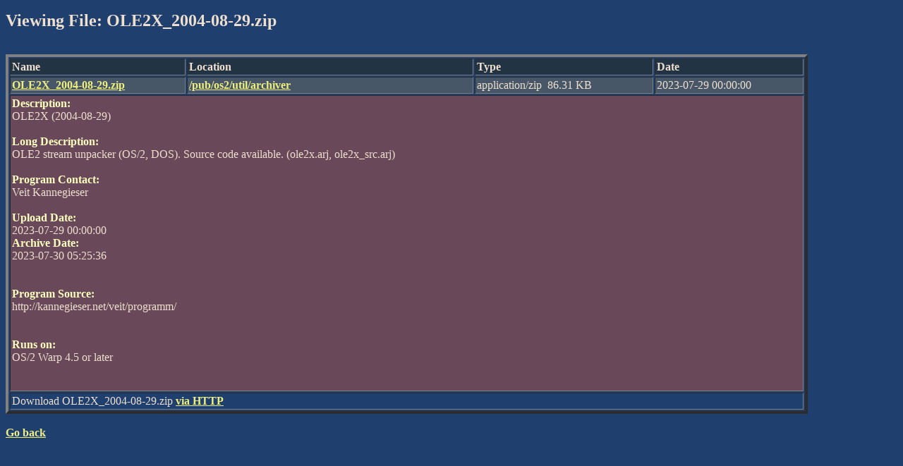

--- FILE ---
content_type: text/html
request_url: http://hobbes.infania.net/indexd651.html?detail=%2Fpub%2Fos2%2Futil%2Farchiver%2FOLE2X_2004-08-29.zip
body_size: 992
content:
 
<!DOCTYPE html>
<!-- Added by HTTrack --><meta http-equiv="content-type" content="text/html;charset=UTF-8" /><!-- /Added by HTTrack -->
<HEAD>
<META CHARSET="utf-8">
<META NAME="description" CONTENT="hobbes.nmsu.edu is the world's largest OS/2 shareware site, with over 15 gigabytes of OS/2 shareware and growing">
<META NAME="keywords" CONTENT="hobbes, os/2, ftp-os2, hobbes.nmsu.edu, ftp-os2.nmsu.edu, shareware, multimedia, utilities">
<LINK REL="icon" HREF="Images/favicon.html">
<META HTTP-EQUIV="X-UA-Compatible" CONTENT="IE=edge">
<META NAME="viewport" CONTENT="width=device-width, initial-scale=1">
<LINK HREF="CSS/hobbes.css" REL="stylesheet" TYPE="text/css">
<TITLE>Welcome to Hobbes</TITLE>
</HEAD>
<BODY>
<H1>Viewing File: OLE2X_2004-08-29.zip</H1><BR>
<TABLE BORDER="4" CELLPADDING="2" WIDTH="90%"><TR BGCOLOR="223344"><TH>Name</TH><TH WIDTH="400">Location</TH><TH>Type</TH><TH>Date</TH></TR>
<TR BGCOLOR="#475767"><TD><A HREF="download/pub/os2/util/archiver/OLE2X_2004-08-29.zip">OLE2X_2004-08-29.zip</A></TD><TD><A HREF="index967f.html?path=%2Fpub%2Fos2%2Futil%2Farchiver">/pub/os2/util/archiver</A></TD><TD>application/zip&nbsp;&nbsp;86.31 KB</TD><TD>2023-07-29 00:00:00</TD></TR>
<TR BGCOLOR="#694959"><TD COLSPAN="4"><SPAN CLASS="emphasis">Description:</SPAN><BR>
OLE2X (2004-08-29)<BR><BR>
<SPAN CLASS="emphasis">Long Description:</SPAN><BR>
OLE2 stream unpacker (OS/2, DOS). Source code available. (ole2x.arj, ole2x_src.arj)<BR><BR>
<SPAN CLASS="emphasis">Program Contact:</SPAN><BR>
Veit Kannegieser<BR>
<BR>
<SPAN CLASS="emphasis">Upload Date:</SPAN><BR>
2023-07-29 00:00:00<BR>
<SPAN CLASS="emphasis">Archive Date:</SPAN><BR>
2023-07-30 05:25:36<BR><BR>
<BR>
<SPAN CLASS="emphasis">Program Source:</SPAN><BR>
http://kannegieser.net/veit/programm/<BR><BR>
<BR>
<SPAN CLASS="emphasis">Runs on:</SPAN><BR>
OS/2 Warp 4.5 or later<BR><BR>
<BR>
</TD></TR>
<TR><TD COLSPAN="4">Download OLE2X_2004-08-29.zip <A HREF="download/pub/os2/util/archiver/OLE2X_2004-08-29.zip">via HTTP</A></TD></TR>
</TABLE>
<BR>
<A HREF="index967f.html?path=%2Fpub%2Fos2%2Futil%2Farchiver">Go back</A></TD></BODY>
</HTML>


--- FILE ---
content_type: text/css
request_url: http://hobbes.infania.net/CSS/hobbes.css
body_size: 636
content:
body {
	text-align:left;
	margin:10;padding:0;
	background: #1F3F6F; 
/*	background: #1F3F6F; */ 
        font-size: 12 pt;
        color: #EFDFCF;
        font-family: Times;
}

/*
p, td {
	font-size: 12 pt;
	color: #EFDFCF;
	font-family: Times;
}
*/

pre {
	font-size: 12 pt;
	color: #DFCFDF;
	background-color: #0F2F5F;
	margin: 10;
	padding: 10;
	border-style: dotted;
	border-width=1;
	border-color: 001040;
	font-family: Courier;
}

strong {
	font-weight: bold;
	font-style: italic;
}
	

h1 {
	font-size: 18pt;
	font-weight: bold;
	color: #EFDFCF;
	font-family: Times;
}

h2 {
	font-size: 14pt;
	font-weight: bold;
	color: #99CCCC;
	font-family: Times;
}

h3 {
	font-size: 13 pt;
	font-weight: bold;
	color: #EFDFCF;
	font-family: Times;
}

a {
	color: #EFEF7F;
	text-decoration: underscore;
	font-weight: bold;
}

a:active {
	color: #FFFF8F;
}

a:visited {
	color: #AFAF7F;
}

a:hover {
	color: #DFDF6F;
}


.error {
	display: block;
	align: center;
	width: 580px;
	padding: 10;
	margin: 0;
	background-color: #990000;
	border-style: solid;
	border-width: thin;
	border-color: #000;
	color: #ff6;
	font-family: arial;
	font-size: 14 pt;
	font-weight: bold;
	text-align: center;
}

.info {
	display: block;
	align: center;
	width: 580px;
	padding: 10;
	margin: 0;
	background-color: #66FFFF;
	border-style: solid;
	border-width: thin;
	border-color: #000;
	color: #006666;
	font-family: arial;
	font-size: 14 pt;
	font-weight: bold;
	text-align: center;
	font-style: italic;
}

.debug {
	display: block;
	align: center;
	width: 580px;
	padding: 10;
	margin: 0;
	background-color: #66FF66;
	border-style: solid;
	border-width: thin;
	border-color: #000;
	color: #006600;
	font-family: arial;
	font-size: 14 pt;
	font-weight: bold;
	text-align: center;
	font-style: italic;
}

.emphasis {
	color: #FFFFBF;
	font-weight: bold;
}

// Homepage links
.container {
  background-color: #f2f2f2;
  padding: 20px;
}

.col-25 {
  float: left;
  width: 30%;
  margin-top: 6px;
}

.col-75 {
  float: left;
  width: 70%;
  margin-top: 6px;
}

/* Clear floats after the columns */
.row:after {
  content: "";
  display: table;
  clear: both;
}
